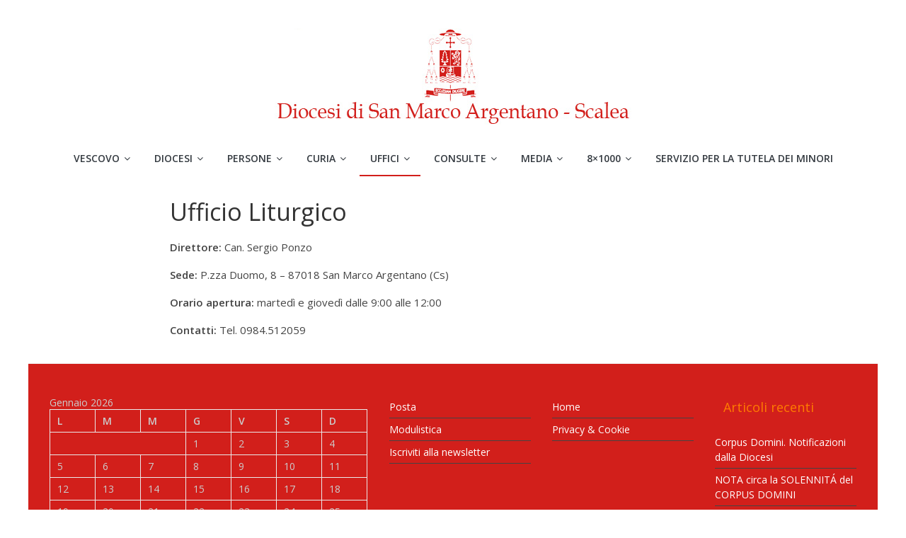

--- FILE ---
content_type: text/html; charset=UTF-8
request_url: http://old.diocesisanmarcoscalea.it/?page_id=192
body_size: 7738
content:
<!DOCTYPE html>
<html lang="it-IT">
<head>
	<meta charset="UTF-8"/>
	<meta name="viewport" content="width=device-width, initial-scale=1">
	<link rel="profile" href="http://gmpg.org/xfn/11"/>
	<title>Ufficio Liturgico &#8211; Diocesi di S. Marco A. &#8211; Scalea</title>
<link rel='dns-prefetch' href='//fonts.googleapis.com' />
<link rel='dns-prefetch' href='//s.w.org' />
<link rel="alternate" type="application/rss+xml" title="Diocesi di S. Marco A. - Scalea &raquo; Feed" href="http://old.diocesisanmarcoscalea.it/?feed=rss2" />
<link rel="alternate" type="application/rss+xml" title="Diocesi di S. Marco A. - Scalea &raquo; Feed dei commenti" href="http://old.diocesisanmarcoscalea.it/?feed=comments-rss2" />
		<script type="text/javascript">
			window._wpemojiSettings = {"baseUrl":"https:\/\/s.w.org\/images\/core\/emoji\/12.0.0-1\/72x72\/","ext":".png","svgUrl":"https:\/\/s.w.org\/images\/core\/emoji\/12.0.0-1\/svg\/","svgExt":".svg","source":{"concatemoji":"http:\/\/old.diocesisanmarcoscalea.it\/wp-includes\/js\/wp-emoji-release.min.js?ver=5.4.18"}};
			/*! This file is auto-generated */
			!function(e,a,t){var n,r,o,i=a.createElement("canvas"),p=i.getContext&&i.getContext("2d");function s(e,t){var a=String.fromCharCode;p.clearRect(0,0,i.width,i.height),p.fillText(a.apply(this,e),0,0);e=i.toDataURL();return p.clearRect(0,0,i.width,i.height),p.fillText(a.apply(this,t),0,0),e===i.toDataURL()}function c(e){var t=a.createElement("script");t.src=e,t.defer=t.type="text/javascript",a.getElementsByTagName("head")[0].appendChild(t)}for(o=Array("flag","emoji"),t.supports={everything:!0,everythingExceptFlag:!0},r=0;r<o.length;r++)t.supports[o[r]]=function(e){if(!p||!p.fillText)return!1;switch(p.textBaseline="top",p.font="600 32px Arial",e){case"flag":return s([127987,65039,8205,9895,65039],[127987,65039,8203,9895,65039])?!1:!s([55356,56826,55356,56819],[55356,56826,8203,55356,56819])&&!s([55356,57332,56128,56423,56128,56418,56128,56421,56128,56430,56128,56423,56128,56447],[55356,57332,8203,56128,56423,8203,56128,56418,8203,56128,56421,8203,56128,56430,8203,56128,56423,8203,56128,56447]);case"emoji":return!s([55357,56424,55356,57342,8205,55358,56605,8205,55357,56424,55356,57340],[55357,56424,55356,57342,8203,55358,56605,8203,55357,56424,55356,57340])}return!1}(o[r]),t.supports.everything=t.supports.everything&&t.supports[o[r]],"flag"!==o[r]&&(t.supports.everythingExceptFlag=t.supports.everythingExceptFlag&&t.supports[o[r]]);t.supports.everythingExceptFlag=t.supports.everythingExceptFlag&&!t.supports.flag,t.DOMReady=!1,t.readyCallback=function(){t.DOMReady=!0},t.supports.everything||(n=function(){t.readyCallback()},a.addEventListener?(a.addEventListener("DOMContentLoaded",n,!1),e.addEventListener("load",n,!1)):(e.attachEvent("onload",n),a.attachEvent("onreadystatechange",function(){"complete"===a.readyState&&t.readyCallback()})),(n=t.source||{}).concatemoji?c(n.concatemoji):n.wpemoji&&n.twemoji&&(c(n.twemoji),c(n.wpemoji)))}(window,document,window._wpemojiSettings);
		</script>
		<style type="text/css">
img.wp-smiley,
img.emoji {
	display: inline !important;
	border: none !important;
	box-shadow: none !important;
	height: 1em !important;
	width: 1em !important;
	margin: 0 .07em !important;
	vertical-align: -0.1em !important;
	background: none !important;
	padding: 0 !important;
}
</style>
	<link rel='stylesheet' id='wp-block-library-css'  href='http://old.diocesisanmarcoscalea.it/wp-includes/css/dist/block-library/style.min.css?ver=5.4.18' type='text/css' media='all' />
<link rel='stylesheet' id='colormag_google_fonts-css'  href='//fonts.googleapis.com/css?family=Open+Sans%3A400%2C600&#038;ver=5.4.18' type='text/css' media='all' />
<link rel='stylesheet' id='colormag_style-css'  href='http://old.diocesisanmarcoscalea.it/wp-content/themes/colormag/style.css?ver=5.4.18' type='text/css' media='all' />
<link rel='stylesheet' id='colormag-fontawesome-css'  href='http://old.diocesisanmarcoscalea.it/wp-content/themes/colormag/fontawesome/css/font-awesome.css?ver=4.2.1' type='text/css' media='all' />
<link rel='stylesheet' id='colormag-featured-image-popup-css-css'  href='http://old.diocesisanmarcoscalea.it/wp-content/themes/colormag/js/magnific-popup/magnific-popup.css?ver=20150310' type='text/css' media='all' />
<script type='text/javascript' src='http://old.diocesisanmarcoscalea.it/wp-includes/js/jquery/jquery.js?ver=1.12.4-wp'></script>
<script type='text/javascript' src='http://old.diocesisanmarcoscalea.it/wp-includes/js/jquery/jquery-migrate.min.js?ver=1.4.1'></script>
<!--[if lte IE 8]>
<script type='text/javascript' src='http://old.diocesisanmarcoscalea.it/wp-content/themes/colormag/js/html5shiv.min.js?ver=5.4.18'></script>
<![endif]-->
<link rel='https://api.w.org/' href='http://old.diocesisanmarcoscalea.it/index.php?rest_route=/' />
<link rel="EditURI" type="application/rsd+xml" title="RSD" href="http://old.diocesisanmarcoscalea.it/xmlrpc.php?rsd" />
<link rel="wlwmanifest" type="application/wlwmanifest+xml" href="http://old.diocesisanmarcoscalea.it/wp-includes/wlwmanifest.xml" /> 
<meta name="generator" content="WordPress 5.4.18" />
<link rel="canonical" href="http://old.diocesisanmarcoscalea.it/?page_id=192" />
<link rel='shortlink' href='http://old.diocesisanmarcoscalea.it/?p=192' />
<link rel="alternate" type="application/json+oembed" href="http://old.diocesisanmarcoscalea.it/index.php?rest_route=%2Foembed%2F1.0%2Fembed&#038;url=http%3A%2F%2Fold.diocesisanmarcoscalea.it%2F%3Fpage_id%3D192" />
<link rel="alternate" type="text/xml+oembed" href="http://old.diocesisanmarcoscalea.it/index.php?rest_route=%2Foembed%2F1.0%2Fembed&#038;url=http%3A%2F%2Fold.diocesisanmarcoscalea.it%2F%3Fpage_id%3D192&#038;format=xml" />

<link rel="stylesheet" href="http://old.diocesisanmarcoscalea.it/wp-content/plugins/count-per-day/counter.css" type="text/css" />
<style type="text/css" id="custom-background-css">
body.custom-background { background-color: #ffffff; }
</style>
	<!-- Diocesi di S. Marco A. - Scalea Internal Styles -->		<style type="text/css"> .colormag-button,blockquote,button,input[type=reset],input[type=button],input[type=submit],
		#masthead.colormag-header-clean #site-navigation.main-small-navigation .menu-toggle{background-color:#d21f1b}
		#site-title a,.next a:hover,.previous a:hover,.social-links i.fa:hover,a,
		#masthead.colormag-header-clean .social-links li:hover i.fa,
		#masthead.colormag-header-classic .social-links li:hover i.fa,
		#masthead.colormag-header-clean .breaking-news .newsticker a:hover,
		#masthead.colormag-header-classic .breaking-news .newsticker a:hover,
		#masthead.colormag-header-classic #site-navigation .fa.search-top:hover,
		#masthead.colormag-header-classic #site-navigation .random-post a:hover .fa-random,
		#masthead .main-small-navigation li:hover > .sub-toggle i,
		.better-responsive-menu #masthead .main-small-navigation .sub-toggle.active .fa  {color:#d21f1b}
		.fa.search-top:hover,
		#masthead.colormag-header-classic #site-navigation.main-small-navigation .menu-toggle,
		.main-navigation ul li.focus > a,
        #masthead.colormag-header-classic .main-navigation ul ul.sub-menu li.focus > a {background-color:#d21f1b}
		#site-navigation{border-top:4px solid #d21f1b}
		.home-icon.front_page_on,.main-navigation a:hover,.main-navigation ul li ul li a:hover,
		.main-navigation ul li ul li:hover>a,
		.main-navigation ul li.current-menu-ancestor>a,
		.main-navigation ul li.current-menu-item ul li a:hover,
		.main-navigation ul li.current-menu-item>a,
		.main-navigation ul li.current_page_ancestor>a,
		.main-navigation ul li.current_page_item>a,
		.main-navigation ul li:hover>a,
		.main-small-navigation li a:hover,
		.site-header .menu-toggle:hover,
		#masthead.colormag-header-classic .main-navigation ul ul.sub-menu li:hover > a,
		#masthead.colormag-header-classic .main-navigation ul ul.sub-menu li.current-menu-ancestor > a,
		#masthead.colormag-header-classic .main-navigation ul ul.sub-menu li.current-menu-item > a,
		#masthead .main-small-navigation li:hover > a,
		#masthead .main-small-navigation li.current-page-ancestor > a,
		#masthead .main-small-navigation li.current-menu-ancestor > a,
		#masthead .main-small-navigation li.current-page-item > a,
		#masthead .main-small-navigation li.current-menu-item > a{background-color:#d21f1b}
		.main-small-navigation .current-menu-item>a,.main-small-navigation .current_page_item>a {background:#d21f1b}
		#masthead.colormag-header-classic .main-navigation ul ul.sub-menu li:hover,
		#masthead.colormag-header-classic .main-navigation ul ul.sub-menu li.current-menu-ancestor,
		#masthead.colormag-header-classic .main-navigation ul ul.sub-menu li.current-menu-item,
		#masthead.colormag-header-classic #site-navigation .menu-toggle,
		#masthead.colormag-header-classic #site-navigation .menu-toggle:hover,
		#masthead.colormag-header-classic .main-navigation ul > li:hover > a,
        #masthead.colormag-header-classic .main-navigation ul > li.current-menu-item > a,
        #masthead.colormag-header-classic .main-navigation ul > li.current-menu-ancestor > a,
        #masthead.colormag-header-classic .main-navigation ul li.focus > a{ border-color:#d21f1b}
		.promo-button-area a:hover{border:2px solid #d21f1b;background-color:#d21f1b}
		#content .wp-pagenavi .current,
		#content .wp-pagenavi a:hover,.format-link .entry-content a,.pagination span{ background-color:#d21f1b}
		.pagination a span:hover{color:#d21f1b;border-color:#d21f1b}
		#content .comments-area a.comment-edit-link:hover,#content .comments-area a.comment-permalink:hover,
		#content .comments-area article header cite a:hover,.comments-area .comment-author-link a:hover{color:#d21f1b}
		.comments-area .comment-author-link span{background-color:#d21f1b}
		.comment .comment-reply-link:hover,.nav-next a,.nav-previous a{color:#d21f1b}
		#secondary .widget-title{border-bottom:2px solid #d21f1b}
		#secondary .widget-title span{background-color:#d21f1b}
		.footer-widgets-area .widget-title{border-bottom:2px solid #d21f1b}
		.footer-widgets-area .widget-title span,
		.colormag-footer--classic .footer-widgets-area .widget-title span::before{background-color:#d21f1b}
		.footer-widgets-area a:hover{color:#d21f1b}
		.advertisement_above_footer .widget-title{ border-bottom:2px solid #d21f1b}
		.advertisement_above_footer .widget-title span{background-color:#d21f1b}
		a#scroll-up i{color:#d21f1b}
		.page-header .page-title{border-bottom:2px solid #d21f1b}
		#content .post .article-content .above-entry-meta .cat-links a,
		.page-header .page-title span{ background-color:#d21f1b}
		#content .post .article-content .entry-title a:hover,
		.entry-meta .byline i,.entry-meta .cat-links i,.entry-meta a,
		.post .entry-title a:hover,.search .entry-title a:hover{color:#d21f1b}
		.entry-meta .post-format i{background-color:#d21f1b}
		.entry-meta .comments-link a:hover,.entry-meta .edit-link a:hover,.entry-meta .posted-on a:hover,
		.entry-meta .tag-links a:hover,.single #content .tags a:hover{color:#d21f1b}.more-link,
		.no-post-thumbnail{background-color:#d21f1b}
		.post-box .entry-meta .cat-links a:hover,.post-box .entry-meta .posted-on a:hover,
		.post.post-box .entry-title a:hover{color:#d21f1b}
		.widget_featured_slider .slide-content .above-entry-meta .cat-links a{background-color:#d21f1b}
		.widget_featured_slider .slide-content .below-entry-meta .byline a:hover,
		.widget_featured_slider .slide-content .below-entry-meta .comments a:hover,
		.widget_featured_slider .slide-content .below-entry-meta .posted-on a:hover,
		.widget_featured_slider .slide-content .entry-title a:hover{color:#d21f1b}
		.widget_highlighted_posts .article-content .above-entry-meta .cat-links a {background-color:#d21f1b}
		.byline a:hover,.comments a:hover,.edit-link a:hover,.posted-on a:hover,.tag-links a:hover,
		.widget_highlighted_posts .article-content .below-entry-meta .byline a:hover,
		.widget_highlighted_posts .article-content .below-entry-meta .comments a:hover,
		.widget_highlighted_posts .article-content .below-entry-meta .posted-on a:hover,
		.widget_highlighted_posts .article-content .entry-title a:hover{color:#d21f1b}
		.widget_featured_posts .article-content .above-entry-meta .cat-links a{background-color:#d21f1b}
		.widget_featured_posts .article-content .entry-title a:hover{color:#d21f1b}
		.widget_featured_posts .widget-title{border-bottom:2px solid #d21f1b}
		.widget_featured_posts .widget-title span{background-color:#d21f1b}
		.related-posts-main-title .fa,.single-related-posts .article-content .entry-title a:hover{color:#d21f1b} .widget_slider_area .widget-title,.widget_beside_slider .widget-title { border-bottom:2px solid #d21f1b} .widget_slider_area .widget-title span,.widget_beside_slider .widget-title span { background-color:#d21f1b}
		 @media (max-width: 768px) {.better-responsive-menu .sub-toggle{background-color:#b40100}}</style>
				<style type="text/css" id="wp-custom-css">
			.footer-widgets-wrapper { 
background-color: #d21f1b; 
} 
.footer-socket-wrapper { 
background-color: #d21f1b; 
}		</style>
		</head>

<body class="page-template-default page page-id-192 custom-background wp-custom-logo no-sidebar ">



<div id="page" class="hfeed site">
	
	
	<header id="masthead" class="site-header clearfix colormag-header-classic">
		<div id="header-text-nav-container" class="clearfix">

			
			
			
		<div class="inner-wrap">

			<div id="header-text-nav-wrap" class="clearfix">
				<div id="header-left-section">
											<div id="header-logo-image">
							<a href="http://old.diocesisanmarcoscalea.it/" class="custom-logo-link" rel="home"><img width="520" height="141" src="http://old.diocesisanmarcoscalea.it/wp-content/uploads/Testata_sma_newDef.jpg" class="custom-logo" alt="Diocesi di S. Marco A. &#8211; Scalea" srcset="http://old.diocesisanmarcoscalea.it/wp-content/uploads/Testata_sma_newDef.jpg 520w, http://old.diocesisanmarcoscalea.it/wp-content/uploads/Testata_sma_newDef-300x81.jpg 300w" sizes="(max-width: 520px) 100vw, 520px" /></a>						</div><!-- #header-logo-image -->
											<div id="header-text" class="screen-reader-text">
													<h3 id="site-title">
								<a href="http://old.diocesisanmarcoscalea.it/" title="Diocesi di S. Marco A. &#8211; Scalea" rel="home">Diocesi di S. Marco A. &#8211; Scalea</a>
							</h3>
																		<p id="site-description">Sito ufficiale</p>
						<!-- #site-description -->
					</div><!-- #header-text -->
				</div><!-- #header-left-section -->
				<div id="header-right-section">
											<div id="header-right-sidebar" class="clearfix">
							<aside id="search-2" class="widget widget_search clearfix"><form action="http://old.diocesisanmarcoscalea.it/" class="search-form searchform clearfix" method="get">
   <div class="search-wrap">
      <input type="text" placeholder="Cerca" class="s field" name="s">
      <button class="search-icon" type="submit"></button>
   </div>
</form><!-- .searchform --></aside><aside id="nav_menu-8" class="widget widget_nav_menu clearfix"><div class="menu-alto-container"><ul id="menu-alto" class="menu"><li id="menu-item-1358" class="menu-item menu-item-type-custom menu-item-object-custom menu-item-1358"><a href="https://w1.glauco.it/form/index.php?domain=diocesisanmarcoscalea.it&#038;server=w1.glauco.it">Posta</a></li>
<li id="menu-item-1361" class="menu-item menu-item-type-post_type menu-item-object-page menu-item-1361"><a href="http://old.diocesisanmarcoscalea.it/?page_id=1221">Modulistica</a></li>
<li id="menu-item-1501" class="menu-item menu-item-type-post_type menu-item-object-page menu-item-1501"><a href="http://old.diocesisanmarcoscalea.it/?page_id=1495">Iscriviti alla newsletter</a></li>
</ul></div></aside>						</div>
										</div><!-- #header-right-section -->

			</div><!-- #header-text-nav-wrap -->

		</div><!-- .inner-wrap -->

		
			
			
		<nav id="site-navigation" class="main-navigation clearfix" role="navigation">
			<div class="inner-wrap clearfix">
				
				<p class="menu-toggle"></p>
				<div class="menu-primary-container"><ul id="menu-top-menu" class="menu"><li id="menu-item-616" class="menu-item menu-item-type-custom menu-item-object-custom menu-item-home menu-item-has-children menu-item-616"><a href="http://old.diocesisanmarcoscalea.it/">Vescovo</a>
<ul class="sub-menu">
	<li id="menu-item-624" class="menu-item menu-item-type-custom menu-item-object-custom menu-item-home menu-item-has-children menu-item-624"><a href="http://old.diocesisanmarcoscalea.it/">Mons. Leonardo Bonanno</a>
	<ul class="sub-menu">
		<li id="menu-item-284" class="menu-item menu-item-type-post_type menu-item-object-page menu-item-284"><a href="http://old.diocesisanmarcoscalea.it/?page_id=283">Biografia</a></li>
		<li id="menu-item-308" class="menu-item menu-item-type-post_type menu-item-object-page menu-item-308"><a href="http://old.diocesisanmarcoscalea.it/?page_id=304">Stemma Episcopale</a></li>
		<li id="menu-item-300" class="menu-item menu-item-type-post_type menu-item-object-page menu-item-300"><a href="http://old.diocesisanmarcoscalea.it/?page_id=289">Pubblicazioni</a></li>
		<li id="menu-item-301" class="menu-item menu-item-type-post_type menu-item-object-page menu-item-301"><a href="http://old.diocesisanmarcoscalea.it/?page_id=292">Magistero</a></li>
	</ul>
</li>
	<li id="menu-item-311" class="menu-item menu-item-type-post_type menu-item-object-page menu-item-311"><a href="http://old.diocesisanmarcoscalea.it/?page_id=279">Vescovo Emerito</a></li>
</ul>
</li>
<li id="menu-item-614" class="menu-item menu-item-type-custom menu-item-object-custom menu-item-home menu-item-has-children menu-item-614"><a href="http://old.diocesisanmarcoscalea.it/">Diocesi</a>
<ul class="sub-menu">
	<li id="menu-item-117" class="menu-item menu-item-type-post_type menu-item-object-page menu-item-117"><a href="http://old.diocesisanmarcoscalea.it/?page_id=112">La storia</a></li>
	<li id="menu-item-125" class="menu-item menu-item-type-post_type menu-item-object-page menu-item-125"><a href="http://old.diocesisanmarcoscalea.it/?page_id=116">Cronotassi dei Vescovi</a></li>
	<li id="menu-item-353" class="menu-item menu-item-type-post_type menu-item-object-page menu-item-353"><a href="http://old.diocesisanmarcoscalea.it/?page_id=120">Parrocchie</a></li>
	<li id="menu-item-763" class="menu-item menu-item-type-post_type menu-item-object-page menu-item-763"><a href="http://old.diocesisanmarcoscalea.it/?page_id=762">Seminario</a></li>
	<li id="menu-item-623" class="menu-item menu-item-type-custom menu-item-object-custom menu-item-home menu-item-has-children menu-item-623"><a href="http://old.diocesisanmarcoscalea.it/">Santuari</a>
	<ul class="sub-menu">
		<li id="menu-item-143" class="menu-item menu-item-type-post_type menu-item-object-page menu-item-143"><a href="http://old.diocesisanmarcoscalea.it/?page_id=133">Santuari diocesani</a></li>
		<li id="menu-item-605" class="menu-item menu-item-type-post_type menu-item-object-page menu-item-605"><a href="http://old.diocesisanmarcoscalea.it/?page_id=604">Santuari parrocchiali e Rettorie</a></li>
	</ul>
</li>
	<li id="menu-item-1713" class="menu-item menu-item-type-post_type menu-item-object-page menu-item-1713"><a href="http://old.diocesisanmarcoscalea.it/?page_id=1712">Istituto Sostentamento Clero</a></li>
	<li id="menu-item-181" class="menu-item menu-item-type-post_type menu-item-object-page menu-item-181"><a href="http://old.diocesisanmarcoscalea.it/?page_id=176">Archivio e biblioteca</a></li>
	<li id="menu-item-144" class="menu-item menu-item-type-post_type menu-item-object-page menu-item-144"><a href="http://old.diocesisanmarcoscalea.it/?page_id=139">Museo</a></li>
	<li id="menu-item-148" class="menu-item menu-item-type-post_type menu-item-object-page menu-item-148"><a href="http://old.diocesisanmarcoscalea.it/?page_id=142">Capitolo</a></li>
</ul>
</li>
<li id="menu-item-610" class="menu-item menu-item-type-custom menu-item-object-custom menu-item-home menu-item-has-children menu-item-610"><a href="http://old.diocesisanmarcoscalea.it/">Persone</a>
<ul class="sub-menu">
	<li id="menu-item-7973" class="menu-item menu-item-type-post_type menu-item-object-page menu-item-7973"><a href="http://old.diocesisanmarcoscalea.it/?page_id=151">Sacerdoti</a></li>
	<li id="menu-item-758" class="menu-item menu-item-type-custom menu-item-object-custom menu-item-758"><a href="http://old.diocesisanmarcoscalea.it/?page_id=748">Religiosi</a></li>
	<li id="menu-item-7296" class="menu-item menu-item-type-custom menu-item-object-custom menu-item-7296"><a href="http://old.diocesisanmarcoscalea.it/?page_id=156">Diaconi</a></li>
</ul>
</li>
<li id="menu-item-621" class="menu-item menu-item-type-custom menu-item-object-custom menu-item-home menu-item-has-children menu-item-621"><a href="http://old.diocesisanmarcoscalea.it/">Curia</a>
<ul class="sub-menu">
	<li id="menu-item-632" class="menu-item menu-item-type-post_type menu-item-object-page menu-item-632"><a href="http://old.diocesisanmarcoscalea.it/?page_id=631">Moderatore di Curia</a></li>
	<li id="menu-item-622" class="menu-item menu-item-type-custom menu-item-object-custom menu-item-home menu-item-has-children menu-item-622"><a href="http://old.diocesisanmarcoscalea.it/">Vicari</a>
	<ul class="sub-menu">
		<li id="menu-item-168" class="menu-item menu-item-type-post_type menu-item-object-page menu-item-168"><a href="http://old.diocesisanmarcoscalea.it/?page_id=160">Vicario Generale</a></li>
		<li id="menu-item-169" class="menu-item menu-item-type-post_type menu-item-object-page menu-item-169"><a href="http://old.diocesisanmarcoscalea.it/?page_id=163">Vicari Episcopali</a></li>
		<li id="menu-item-626" class="menu-item menu-item-type-post_type menu-item-object-page menu-item-626"><a href="http://old.diocesisanmarcoscalea.it/?page_id=625">Vicario Giudiziale</a></li>
		<li id="menu-item-152" class="menu-item menu-item-type-post_type menu-item-object-page menu-item-152"><a href="http://old.diocesisanmarcoscalea.it/?page_id=147">Vicari Foraniali</a></li>
	</ul>
</li>
	<li id="menu-item-173" class="menu-item menu-item-type-post_type menu-item-object-page menu-item-173"><a href="http://old.diocesisanmarcoscalea.it/?page_id=167">Cancelleria</a></li>
	<li id="menu-item-787" class="menu-item menu-item-type-custom menu-item-object-custom menu-item-has-children menu-item-787"><a href="http://www.diocesisanamrcoscalea.it">Uffici Amministrativi</a>
	<ul class="sub-menu">
		<li id="menu-item-193" class="menu-item menu-item-type-post_type menu-item-object-page menu-item-193"><a href="http://old.diocesisanmarcoscalea.it/?page_id=188">Economato</a></li>
		<li id="menu-item-185" class="menu-item menu-item-type-post_type menu-item-object-page menu-item-185"><a href="http://old.diocesisanmarcoscalea.it/?page_id=180">Ufficio Tecnico</a></li>
	</ul>
</li>
	<li id="menu-item-177" class="menu-item menu-item-type-post_type menu-item-object-page menu-item-177"><a href="http://old.diocesisanmarcoscalea.it/?page_id=172">Tribunale ecclesiastico</a></li>
	<li id="menu-item-244" class="menu-item menu-item-type-post_type menu-item-object-page menu-item-244"><a href="http://old.diocesisanmarcoscalea.it/?page_id=241">Arte Sacra e B. C.</a></li>
</ul>
</li>
<li id="menu-item-617" class="menu-item menu-item-type-custom menu-item-object-custom menu-item-home current-menu-ancestor current-menu-parent menu-item-has-children menu-item-617"><a href="http://old.diocesisanmarcoscalea.it/">Uffici</a>
<ul class="sub-menu">
	<li id="menu-item-198" class="menu-item menu-item-type-post_type menu-item-object-page current-menu-item page_item page-item-192 current_page_item menu-item-198"><a href="http://old.diocesisanmarcoscalea.it/?page_id=192" aria-current="page">Ufficio Liturgico</a></li>
	<li id="menu-item-206" class="menu-item menu-item-type-post_type menu-item-object-page menu-item-206"><a href="http://old.diocesisanmarcoscalea.it/?page_id=201">Ufficio Caritas</a></li>
	<li id="menu-item-204" class="menu-item menu-item-type-post_type menu-item-object-page menu-item-204"><a href="http://old.diocesisanmarcoscalea.it/?page_id=196">Ufficio Catechistico</a></li>
	<li id="menu-item-794" class="menu-item menu-item-type-post_type menu-item-object-page menu-item-794"><a href="http://old.diocesisanmarcoscalea.it/?page_id=792">Ufficio Vocazionale</a></li>
	<li id="menu-item-215" class="menu-item menu-item-type-post_type menu-item-object-page menu-item-215"><a href="http://old.diocesisanmarcoscalea.it/?page_id=209">Pastorale familiare</a></li>
	<li id="menu-item-223" class="menu-item menu-item-type-post_type menu-item-object-page menu-item-223"><a href="http://old.diocesisanmarcoscalea.it/?page_id=219">Comunicazione Sociale</a></li>
	<li id="menu-item-2132" class="menu-item menu-item-type-custom menu-item-object-custom menu-item-home menu-item-2132"><a href="http://old.diocesisanmarcoscalea.it/">Insegnamento Religione Cattolica</a></li>
	<li id="menu-item-1250" class="menu-item menu-item-type-post_type menu-item-object-page menu-item-1250"><a href="http://old.diocesisanmarcoscalea.it/?page_id=1249">Pastorale del lavoro</a></li>
	<li id="menu-item-1257" class="menu-item menu-item-type-post_type menu-item-object-page menu-item-1257"><a href="http://old.diocesisanmarcoscalea.it/?page_id=1256">Ufficio Migrantes</a></li>
	<li id="menu-item-790" class="menu-item menu-item-type-post_type menu-item-object-page menu-item-790"><a href="http://old.diocesisanmarcoscalea.it/?page_id=788">Opera Diocesana Pellegrinaggi</a></li>
	<li id="menu-item-3238" class="menu-item menu-item-type-post_type menu-item-object-page menu-item-3238"><a href="http://old.diocesisanmarcoscalea.it/?page_id=3237">Ufficio Missionario</a></li>
</ul>
</li>
<li id="menu-item-618" class="menu-item menu-item-type-custom menu-item-object-custom menu-item-home menu-item-has-children menu-item-618"><a href="http://old.diocesisanmarcoscalea.it/">Consulte</a>
<ul class="sub-menu">
	<li id="menu-item-232" class="menu-item menu-item-type-post_type menu-item-object-page menu-item-232"><a href="http://old.diocesisanmarcoscalea.it/?page_id=224">Pastorale della Salute</a></li>
	<li id="menu-item-233" class="menu-item menu-item-type-post_type menu-item-object-page menu-item-233"><a href="http://old.diocesisanmarcoscalea.it/?page_id=227">Aggregazioni Laicali</a></li>
	<li id="menu-item-237" class="menu-item menu-item-type-post_type menu-item-object-page menu-item-237"><a href="http://old.diocesisanmarcoscalea.it/?page_id=231">Pastorale Giovanile</a></li>
	<li id="menu-item-240" class="menu-item menu-item-type-post_type menu-item-object-page menu-item-240"><a href="http://old.diocesisanmarcoscalea.it/?page_id=236">Ecumenismo e dialogo</a></li>
</ul>
</li>
<li id="menu-item-1270" class="menu-item menu-item-type-custom menu-item-object-custom menu-item-home menu-item-has-children menu-item-1270"><a href="http://old.diocesisanmarcoscalea.it/">Media</a>
<ul class="sub-menu">
	<li id="menu-item-189" class="menu-item menu-item-type-post_type menu-item-object-page menu-item-189"><a href="http://old.diocesisanmarcoscalea.it/?page_id=184">Ufficio Stampa</a></li>
	<li id="menu-item-3756" class="menu-item menu-item-type-custom menu-item-object-custom menu-item-home menu-item-has-children menu-item-3756"><a href="http://old.diocesisanmarcoscalea.it">Pagine su Avvenire</a>
	<ul class="sub-menu">
		<li id="menu-item-8622" class="menu-item menu-item-type-post_type menu-item-object-page menu-item-8622"><a href="http://old.diocesisanmarcoscalea.it/?page_id=8621">Avvenire 2020</a></li>
		<li id="menu-item-7400" class="menu-item menu-item-type-post_type menu-item-object-page menu-item-7400"><a href="http://old.diocesisanmarcoscalea.it/?page_id=7399">Avvenire 2019</a></li>
		<li id="menu-item-4210" class="menu-item menu-item-type-post_type menu-item-object-page menu-item-4210"><a href="http://old.diocesisanmarcoscalea.it/?page_id=4208">Avvenire 2018</a></li>
		<li id="menu-item-1437" class="menu-item menu-item-type-post_type menu-item-object-page menu-item-1437"><a href="http://old.diocesisanmarcoscalea.it/?page_id=1435">Avvenire 2017</a></li>
		<li id="menu-item-3750" class="menu-item menu-item-type-post_type menu-item-object-page menu-item-3750"><a href="http://old.diocesisanmarcoscalea.it/?page_id=729">Avvenire 2016</a></li>
		<li id="menu-item-3751" class="menu-item menu-item-type-post_type menu-item-object-page menu-item-3751"><a href="http://old.diocesisanmarcoscalea.it/?page_id=735">Avvenire 2015</a></li>
		<li id="menu-item-3752" class="menu-item menu-item-type-post_type menu-item-object-page menu-item-3752"><a href="http://old.diocesisanmarcoscalea.it/?page_id=726">Avvenire 2014</a></li>
		<li id="menu-item-3753" class="menu-item menu-item-type-post_type menu-item-object-page menu-item-3753"><a href="http://old.diocesisanmarcoscalea.it/?page_id=723">Avvenire 2013</a></li>
		<li id="menu-item-3754" class="menu-item menu-item-type-post_type menu-item-object-page menu-item-3754"><a href="http://old.diocesisanmarcoscalea.it/?page_id=720">Avvenire 2012</a></li>
		<li id="menu-item-3755" class="menu-item menu-item-type-post_type menu-item-object-page menu-item-3755"><a href="http://old.diocesisanmarcoscalea.it/?page_id=717">Avvenire 2011</a></li>
	</ul>
</li>
	<li id="menu-item-2631" class="menu-item menu-item-type-post_type menu-item-object-page menu-item-2631"><a href="http://old.diocesisanmarcoscalea.it/?page_id=2545">Progetto culturale – Archivio Quaderni</a></li>
</ul>
</li>
<li id="menu-item-3232" class="menu-item menu-item-type-custom menu-item-object-custom menu-item-home menu-item-has-children menu-item-3232"><a href="http://old.diocesisanmarcoscalea.it">8&#215;1000</a>
<ul class="sub-menu">
	<li id="menu-item-8470" class="menu-item menu-item-type-post_type menu-item-object-page menu-item-8470"><a href="http://old.diocesisanmarcoscalea.it/?page_id=8464">8×1000 – Anno 2019</a></li>
	<li id="menu-item-7446" class="menu-item menu-item-type-post_type menu-item-object-page menu-item-7446"><a href="http://old.diocesisanmarcoscalea.it/?page_id=7444">8×1000 – Anno 2018</a></li>
	<li id="menu-item-3230" class="menu-item menu-item-type-post_type menu-item-object-page menu-item-3230"><a href="http://old.diocesisanmarcoscalea.it/?page_id=3185">8×1000 &#8211; Anno 2017</a></li>
</ul>
</li>
<li id="menu-item-8956" class="menu-item menu-item-type-post_type menu-item-object-page menu-item-8956"><a href="http://old.diocesisanmarcoscalea.it/?page_id=8955">Servizio per la Tutela dei Minori</a></li>
</ul></div>
				
							</div>
		</nav>

		
		</div><!-- #header-text-nav-container -->

		
	</header>

		
	<div id="main" class="clearfix">
		<div class="inner-wrap clearfix">

	
	<div id="primary">
		<div id="content" class="clearfix">
			
				
<article id="post-192" class="post-192 page type-page status-publish hentry">
	
	
	<header class="entry-header">
               <h1 class="entry-title">
            Ufficio Liturgico         </h1>
      	</header>

	<div class="entry-content clearfix">
		<p><strong>Direttore: </strong>Can. Sergio Ponzo</p>
<p><strong>Sede: </strong>P.zza Duomo, 8 – 87018 San Marco Argentano (Cs)</p>
<p><strong>Orario apertura: </strong>martedì e giovedì dalle 9:00 alle 12:00</p>
<p><strong>Contatti: </strong>Tel. 0984.512059</p>
			</div>

	<div class="entry-footer">
			</div>

	</article>

				
			
		</div><!-- #content -->
	</div><!-- #primary -->

	
<div id="secondary">
			
		<aside id="media_image-10" class="widget widget_media_image clearfix"><a href="http://old.diocesisanmarcoscalea.it/wp-content/uploads/25-giugno-2020.pdf"><img width="300" height="127" src="http://old.diocesisanmarcoscalea.it/wp-content/uploads/Avvenire_ltestata_dioc-300x127.jpg" class="image wp-image-2909  attachment-medium size-medium" alt="" style="max-width: 100%; height: auto;" srcset="http://old.diocesisanmarcoscalea.it/wp-content/uploads/Avvenire_ltestata_dioc-300x127.jpg 300w, http://old.diocesisanmarcoscalea.it/wp-content/uploads/Avvenire_ltestata_dioc.jpg 586w" sizes="(max-width: 300px) 100vw, 300px" /></a></aside><aside id="media_image-15" class="widget widget_media_image clearfix"><a href="http://www.puntopace.net/DISPENSE/ScuolaTeolBelvedere/ScuolateologiaIndex.htm"><img width="940" height="328" src="http://old.diocesisanmarcoscalea.it/wp-content/uploads/scuola-teologica.jpg" class="image wp-image-8651  attachment-full size-full" alt="" style="max-width: 100%; height: auto;" srcset="http://old.diocesisanmarcoscalea.it/wp-content/uploads/scuola-teologica.jpg 940w, http://old.diocesisanmarcoscalea.it/wp-content/uploads/scuola-teologica-300x105.jpg 300w, http://old.diocesisanmarcoscalea.it/wp-content/uploads/scuola-teologica-768x268.jpg 768w" sizes="(max-width: 940px) 100vw, 940px" /></a></aside><aside id="media_image-18" class="widget widget_media_image clearfix"><a href="https://chiciseparera.chiesacattolica.it"><img width="312" height="187" src="http://old.diocesisanmarcoscalea.it/wp-content/uploads/banner_cci.jpg" class="image wp-image-8756  attachment-full size-full" alt="" style="max-width: 100%; height: auto;" srcset="http://old.diocesisanmarcoscalea.it/wp-content/uploads/banner_cci.jpg 312w, http://old.diocesisanmarcoscalea.it/wp-content/uploads/banner_cci-300x180.jpg 300w" sizes="(max-width: 312px) 100vw, 312px" /></a></aside><aside id="media_image-21" class="widget widget_media_image clearfix"><a href="https://chiciseparera.chiesacattolica.it/la-chiesa-domestica-in-cammino-con-il-risorto-vi-domenica-di-pasqua/"><img width="900" height="450" src="http://old.diocesisanmarcoscalea.it/wp-content/uploads/chiesaCei.jpg" class="image wp-image-8919  attachment-full size-full" alt="" style="max-width: 100%; height: auto;" srcset="http://old.diocesisanmarcoscalea.it/wp-content/uploads/chiesaCei.jpg 900w, http://old.diocesisanmarcoscalea.it/wp-content/uploads/chiesaCei-300x150.jpg 300w, http://old.diocesisanmarcoscalea.it/wp-content/uploads/chiesaCei-768x384.jpg 768w" sizes="(max-width: 900px) 100vw, 900px" /></a></aside>
	</div>
	

</div><!-- .inner-wrap -->
</div><!-- #main -->




<footer id="colophon" class="clearfix ">
	
<div class="footer-widgets-wrapper">
	<div class="inner-wrap">
		<div class="footer-widgets-area clearfix">
         <div class="tg-footer-main-widget">
   			<div class="tg-first-footer-widget">
   				<aside id="calendar-8" class="widget widget_calendar clearfix"><div id="calendar_wrap" class="calendar_wrap"><table id="wp-calendar" class="wp-calendar-table">
	<caption>Gennaio 2026</caption>
	<thead>
	<tr>
		<th scope="col" title="lunedì">L</th>
		<th scope="col" title="martedì">M</th>
		<th scope="col" title="mercoledì">M</th>
		<th scope="col" title="giovedì">G</th>
		<th scope="col" title="venerdì">V</th>
		<th scope="col" title="sabato">S</th>
		<th scope="col" title="domenica">D</th>
	</tr>
	</thead>
	<tbody>
	<tr>
		<td colspan="3" class="pad">&nbsp;</td><td>1</td><td>2</td><td>3</td><td>4</td>
	</tr>
	<tr>
		<td>5</td><td>6</td><td>7</td><td>8</td><td>9</td><td>10</td><td>11</td>
	</tr>
	<tr>
		<td>12</td><td>13</td><td>14</td><td>15</td><td>16</td><td>17</td><td>18</td>
	</tr>
	<tr>
		<td>19</td><td>20</td><td id="today">21</td><td>22</td><td>23</td><td>24</td><td>25</td>
	</tr>
	<tr>
		<td>26</td><td>27</td><td>28</td><td>29</td><td>30</td><td>31</td>
		<td class="pad" colspan="1">&nbsp;</td>
	</tr>
	</tbody>
	</table><nav aria-label="Mesi precedenti e successivi" class="wp-calendar-nav">
		<span class="wp-calendar-nav-prev"><a href="http://old.diocesisanmarcoscalea.it/?m=202006">&laquo; Giu</a></span>
		<span class="pad">&nbsp;</span>
		<span class="wp-calendar-nav-next">&nbsp;</span>
	</nav></div></aside>   			</div>
         </div>
         <div class="tg-footer-other-widgets">
   			<div class="tg-second-footer-widget">
   				<aside id="nav_menu-10" class="widget widget_nav_menu clearfix"><div class="menu-alto-container"><ul id="menu-alto-1" class="menu"><li class="menu-item menu-item-type-custom menu-item-object-custom menu-item-1358"><a href="https://w1.glauco.it/form/index.php?domain=diocesisanmarcoscalea.it&#038;server=w1.glauco.it">Posta</a></li>
<li class="menu-item menu-item-type-post_type menu-item-object-page menu-item-1361"><a href="http://old.diocesisanmarcoscalea.it/?page_id=1221">Modulistica</a></li>
<li class="menu-item menu-item-type-post_type menu-item-object-page menu-item-1501"><a href="http://old.diocesisanmarcoscalea.it/?page_id=1495">Iscriviti alla newsletter</a></li>
</ul></div></aside>   			</div>
            <div class="tg-third-footer-widget">
               <aside id="nav_menu-12" class="widget widget_nav_menu clearfix"><div class="menu-basso-container"><ul id="menu-basso" class="menu"><li id="menu-item-1428" class="menu-item menu-item-type-custom menu-item-object-custom menu-item-home menu-item-1428"><a href="http://old.diocesisanmarcoscalea.it/">Home</a></li>
<li id="menu-item-1426" class="menu-item menu-item-type-post_type menu-item-object-page menu-item-1426"><a href="http://old.diocesisanmarcoscalea.it/?page_id=1420">Privacy &#038; Cookie</a></li>
</ul></div></aside>            </div>
            <div class="tg-fourth-footer-widget">
               		<aside id="recent-posts-9" class="widget widget_recent_entries clearfix">		<h3 class="widget-title"><span>Articoli recenti</span></h3>		<ul>
											<li>
					<a href="http://old.diocesisanmarcoscalea.it/?p=9015">Corpus Domini. Notificazioni dalla Diocesi</a>
									</li>
											<li>
					<a href="http://old.diocesisanmarcoscalea.it/?p=9002">NOTA circa la  SOLENNITÁ del CORPUS DOMINI</a>
									</li>
					</ul>
		</aside>            </div>
         </div>
		</div>
	</div>
</div>	<div class="footer-socket-wrapper clearfix">
		<div class="inner-wrap">
			<div class="footer-socket-area">
				<div class="footer-socket-right-section">
									</div>

				<div class="footer-socket-left-section">
				</div>
			</div>
		</div>
	</div>
</footer>

<a href="#masthead" id="scroll-up"><i class="fa fa-chevron-up"></i></a>

</div><!-- #page -->
<script type='text/javascript' src='http://old.diocesisanmarcoscalea.it/wp-content/themes/colormag/js/jquery.bxslider.min.js?ver=4.2.10'></script>
<script type='text/javascript' src='http://old.diocesisanmarcoscalea.it/wp-content/themes/colormag/js/navigation.js?ver=5.4.18'></script>
<script type='text/javascript' src='http://old.diocesisanmarcoscalea.it/wp-content/themes/colormag/js/colormag-custom.js?ver=5.4.18'></script>
<script type='text/javascript' src='http://old.diocesisanmarcoscalea.it/wp-content/themes/colormag/js/magnific-popup/jquery.magnific-popup.min.js?ver=20150310'></script>
<script type='text/javascript' src='http://old.diocesisanmarcoscalea.it/wp-content/themes/colormag/js/fitvids/jquery.fitvids.js?ver=20150311'></script>
<script type='text/javascript' src='http://old.diocesisanmarcoscalea.it/wp-includes/js/wp-embed.min.js?ver=5.4.18'></script>
</body>
</html>
